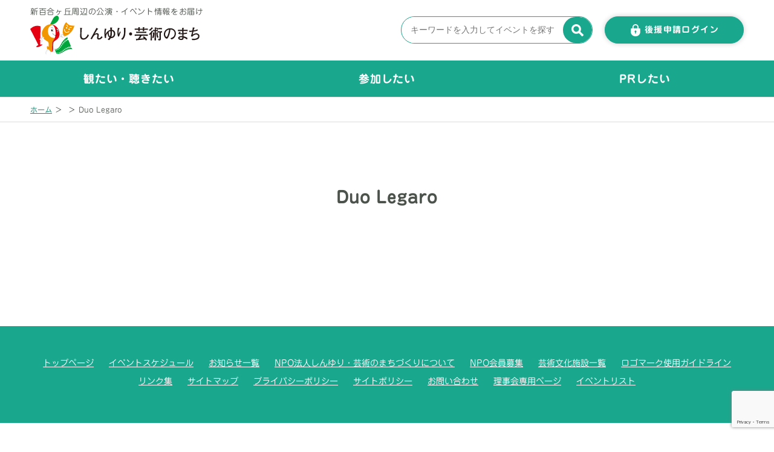

--- FILE ---
content_type: text/html; charset=utf-8
request_url: https://www.google.com/recaptcha/api2/anchor?ar=1&k=6Lf5uiQkAAAAADieel3k03H3X2cY6aQfifS3rCcn&co=aHR0cHM6Ly9zaGlueXVyaS1hcnQuY29tOjQ0Mw..&hl=en&v=PoyoqOPhxBO7pBk68S4YbpHZ&size=invisible&anchor-ms=20000&execute-ms=30000&cb=tpsswijbvxyd
body_size: 48579
content:
<!DOCTYPE HTML><html dir="ltr" lang="en"><head><meta http-equiv="Content-Type" content="text/html; charset=UTF-8">
<meta http-equiv="X-UA-Compatible" content="IE=edge">
<title>reCAPTCHA</title>
<style type="text/css">
/* cyrillic-ext */
@font-face {
  font-family: 'Roboto';
  font-style: normal;
  font-weight: 400;
  font-stretch: 100%;
  src: url(//fonts.gstatic.com/s/roboto/v48/KFO7CnqEu92Fr1ME7kSn66aGLdTylUAMa3GUBHMdazTgWw.woff2) format('woff2');
  unicode-range: U+0460-052F, U+1C80-1C8A, U+20B4, U+2DE0-2DFF, U+A640-A69F, U+FE2E-FE2F;
}
/* cyrillic */
@font-face {
  font-family: 'Roboto';
  font-style: normal;
  font-weight: 400;
  font-stretch: 100%;
  src: url(//fonts.gstatic.com/s/roboto/v48/KFO7CnqEu92Fr1ME7kSn66aGLdTylUAMa3iUBHMdazTgWw.woff2) format('woff2');
  unicode-range: U+0301, U+0400-045F, U+0490-0491, U+04B0-04B1, U+2116;
}
/* greek-ext */
@font-face {
  font-family: 'Roboto';
  font-style: normal;
  font-weight: 400;
  font-stretch: 100%;
  src: url(//fonts.gstatic.com/s/roboto/v48/KFO7CnqEu92Fr1ME7kSn66aGLdTylUAMa3CUBHMdazTgWw.woff2) format('woff2');
  unicode-range: U+1F00-1FFF;
}
/* greek */
@font-face {
  font-family: 'Roboto';
  font-style: normal;
  font-weight: 400;
  font-stretch: 100%;
  src: url(//fonts.gstatic.com/s/roboto/v48/KFO7CnqEu92Fr1ME7kSn66aGLdTylUAMa3-UBHMdazTgWw.woff2) format('woff2');
  unicode-range: U+0370-0377, U+037A-037F, U+0384-038A, U+038C, U+038E-03A1, U+03A3-03FF;
}
/* math */
@font-face {
  font-family: 'Roboto';
  font-style: normal;
  font-weight: 400;
  font-stretch: 100%;
  src: url(//fonts.gstatic.com/s/roboto/v48/KFO7CnqEu92Fr1ME7kSn66aGLdTylUAMawCUBHMdazTgWw.woff2) format('woff2');
  unicode-range: U+0302-0303, U+0305, U+0307-0308, U+0310, U+0312, U+0315, U+031A, U+0326-0327, U+032C, U+032F-0330, U+0332-0333, U+0338, U+033A, U+0346, U+034D, U+0391-03A1, U+03A3-03A9, U+03B1-03C9, U+03D1, U+03D5-03D6, U+03F0-03F1, U+03F4-03F5, U+2016-2017, U+2034-2038, U+203C, U+2040, U+2043, U+2047, U+2050, U+2057, U+205F, U+2070-2071, U+2074-208E, U+2090-209C, U+20D0-20DC, U+20E1, U+20E5-20EF, U+2100-2112, U+2114-2115, U+2117-2121, U+2123-214F, U+2190, U+2192, U+2194-21AE, U+21B0-21E5, U+21F1-21F2, U+21F4-2211, U+2213-2214, U+2216-22FF, U+2308-230B, U+2310, U+2319, U+231C-2321, U+2336-237A, U+237C, U+2395, U+239B-23B7, U+23D0, U+23DC-23E1, U+2474-2475, U+25AF, U+25B3, U+25B7, U+25BD, U+25C1, U+25CA, U+25CC, U+25FB, U+266D-266F, U+27C0-27FF, U+2900-2AFF, U+2B0E-2B11, U+2B30-2B4C, U+2BFE, U+3030, U+FF5B, U+FF5D, U+1D400-1D7FF, U+1EE00-1EEFF;
}
/* symbols */
@font-face {
  font-family: 'Roboto';
  font-style: normal;
  font-weight: 400;
  font-stretch: 100%;
  src: url(//fonts.gstatic.com/s/roboto/v48/KFO7CnqEu92Fr1ME7kSn66aGLdTylUAMaxKUBHMdazTgWw.woff2) format('woff2');
  unicode-range: U+0001-000C, U+000E-001F, U+007F-009F, U+20DD-20E0, U+20E2-20E4, U+2150-218F, U+2190, U+2192, U+2194-2199, U+21AF, U+21E6-21F0, U+21F3, U+2218-2219, U+2299, U+22C4-22C6, U+2300-243F, U+2440-244A, U+2460-24FF, U+25A0-27BF, U+2800-28FF, U+2921-2922, U+2981, U+29BF, U+29EB, U+2B00-2BFF, U+4DC0-4DFF, U+FFF9-FFFB, U+10140-1018E, U+10190-1019C, U+101A0, U+101D0-101FD, U+102E0-102FB, U+10E60-10E7E, U+1D2C0-1D2D3, U+1D2E0-1D37F, U+1F000-1F0FF, U+1F100-1F1AD, U+1F1E6-1F1FF, U+1F30D-1F30F, U+1F315, U+1F31C, U+1F31E, U+1F320-1F32C, U+1F336, U+1F378, U+1F37D, U+1F382, U+1F393-1F39F, U+1F3A7-1F3A8, U+1F3AC-1F3AF, U+1F3C2, U+1F3C4-1F3C6, U+1F3CA-1F3CE, U+1F3D4-1F3E0, U+1F3ED, U+1F3F1-1F3F3, U+1F3F5-1F3F7, U+1F408, U+1F415, U+1F41F, U+1F426, U+1F43F, U+1F441-1F442, U+1F444, U+1F446-1F449, U+1F44C-1F44E, U+1F453, U+1F46A, U+1F47D, U+1F4A3, U+1F4B0, U+1F4B3, U+1F4B9, U+1F4BB, U+1F4BF, U+1F4C8-1F4CB, U+1F4D6, U+1F4DA, U+1F4DF, U+1F4E3-1F4E6, U+1F4EA-1F4ED, U+1F4F7, U+1F4F9-1F4FB, U+1F4FD-1F4FE, U+1F503, U+1F507-1F50B, U+1F50D, U+1F512-1F513, U+1F53E-1F54A, U+1F54F-1F5FA, U+1F610, U+1F650-1F67F, U+1F687, U+1F68D, U+1F691, U+1F694, U+1F698, U+1F6AD, U+1F6B2, U+1F6B9-1F6BA, U+1F6BC, U+1F6C6-1F6CF, U+1F6D3-1F6D7, U+1F6E0-1F6EA, U+1F6F0-1F6F3, U+1F6F7-1F6FC, U+1F700-1F7FF, U+1F800-1F80B, U+1F810-1F847, U+1F850-1F859, U+1F860-1F887, U+1F890-1F8AD, U+1F8B0-1F8BB, U+1F8C0-1F8C1, U+1F900-1F90B, U+1F93B, U+1F946, U+1F984, U+1F996, U+1F9E9, U+1FA00-1FA6F, U+1FA70-1FA7C, U+1FA80-1FA89, U+1FA8F-1FAC6, U+1FACE-1FADC, U+1FADF-1FAE9, U+1FAF0-1FAF8, U+1FB00-1FBFF;
}
/* vietnamese */
@font-face {
  font-family: 'Roboto';
  font-style: normal;
  font-weight: 400;
  font-stretch: 100%;
  src: url(//fonts.gstatic.com/s/roboto/v48/KFO7CnqEu92Fr1ME7kSn66aGLdTylUAMa3OUBHMdazTgWw.woff2) format('woff2');
  unicode-range: U+0102-0103, U+0110-0111, U+0128-0129, U+0168-0169, U+01A0-01A1, U+01AF-01B0, U+0300-0301, U+0303-0304, U+0308-0309, U+0323, U+0329, U+1EA0-1EF9, U+20AB;
}
/* latin-ext */
@font-face {
  font-family: 'Roboto';
  font-style: normal;
  font-weight: 400;
  font-stretch: 100%;
  src: url(//fonts.gstatic.com/s/roboto/v48/KFO7CnqEu92Fr1ME7kSn66aGLdTylUAMa3KUBHMdazTgWw.woff2) format('woff2');
  unicode-range: U+0100-02BA, U+02BD-02C5, U+02C7-02CC, U+02CE-02D7, U+02DD-02FF, U+0304, U+0308, U+0329, U+1D00-1DBF, U+1E00-1E9F, U+1EF2-1EFF, U+2020, U+20A0-20AB, U+20AD-20C0, U+2113, U+2C60-2C7F, U+A720-A7FF;
}
/* latin */
@font-face {
  font-family: 'Roboto';
  font-style: normal;
  font-weight: 400;
  font-stretch: 100%;
  src: url(//fonts.gstatic.com/s/roboto/v48/KFO7CnqEu92Fr1ME7kSn66aGLdTylUAMa3yUBHMdazQ.woff2) format('woff2');
  unicode-range: U+0000-00FF, U+0131, U+0152-0153, U+02BB-02BC, U+02C6, U+02DA, U+02DC, U+0304, U+0308, U+0329, U+2000-206F, U+20AC, U+2122, U+2191, U+2193, U+2212, U+2215, U+FEFF, U+FFFD;
}
/* cyrillic-ext */
@font-face {
  font-family: 'Roboto';
  font-style: normal;
  font-weight: 500;
  font-stretch: 100%;
  src: url(//fonts.gstatic.com/s/roboto/v48/KFO7CnqEu92Fr1ME7kSn66aGLdTylUAMa3GUBHMdazTgWw.woff2) format('woff2');
  unicode-range: U+0460-052F, U+1C80-1C8A, U+20B4, U+2DE0-2DFF, U+A640-A69F, U+FE2E-FE2F;
}
/* cyrillic */
@font-face {
  font-family: 'Roboto';
  font-style: normal;
  font-weight: 500;
  font-stretch: 100%;
  src: url(//fonts.gstatic.com/s/roboto/v48/KFO7CnqEu92Fr1ME7kSn66aGLdTylUAMa3iUBHMdazTgWw.woff2) format('woff2');
  unicode-range: U+0301, U+0400-045F, U+0490-0491, U+04B0-04B1, U+2116;
}
/* greek-ext */
@font-face {
  font-family: 'Roboto';
  font-style: normal;
  font-weight: 500;
  font-stretch: 100%;
  src: url(//fonts.gstatic.com/s/roboto/v48/KFO7CnqEu92Fr1ME7kSn66aGLdTylUAMa3CUBHMdazTgWw.woff2) format('woff2');
  unicode-range: U+1F00-1FFF;
}
/* greek */
@font-face {
  font-family: 'Roboto';
  font-style: normal;
  font-weight: 500;
  font-stretch: 100%;
  src: url(//fonts.gstatic.com/s/roboto/v48/KFO7CnqEu92Fr1ME7kSn66aGLdTylUAMa3-UBHMdazTgWw.woff2) format('woff2');
  unicode-range: U+0370-0377, U+037A-037F, U+0384-038A, U+038C, U+038E-03A1, U+03A3-03FF;
}
/* math */
@font-face {
  font-family: 'Roboto';
  font-style: normal;
  font-weight: 500;
  font-stretch: 100%;
  src: url(//fonts.gstatic.com/s/roboto/v48/KFO7CnqEu92Fr1ME7kSn66aGLdTylUAMawCUBHMdazTgWw.woff2) format('woff2');
  unicode-range: U+0302-0303, U+0305, U+0307-0308, U+0310, U+0312, U+0315, U+031A, U+0326-0327, U+032C, U+032F-0330, U+0332-0333, U+0338, U+033A, U+0346, U+034D, U+0391-03A1, U+03A3-03A9, U+03B1-03C9, U+03D1, U+03D5-03D6, U+03F0-03F1, U+03F4-03F5, U+2016-2017, U+2034-2038, U+203C, U+2040, U+2043, U+2047, U+2050, U+2057, U+205F, U+2070-2071, U+2074-208E, U+2090-209C, U+20D0-20DC, U+20E1, U+20E5-20EF, U+2100-2112, U+2114-2115, U+2117-2121, U+2123-214F, U+2190, U+2192, U+2194-21AE, U+21B0-21E5, U+21F1-21F2, U+21F4-2211, U+2213-2214, U+2216-22FF, U+2308-230B, U+2310, U+2319, U+231C-2321, U+2336-237A, U+237C, U+2395, U+239B-23B7, U+23D0, U+23DC-23E1, U+2474-2475, U+25AF, U+25B3, U+25B7, U+25BD, U+25C1, U+25CA, U+25CC, U+25FB, U+266D-266F, U+27C0-27FF, U+2900-2AFF, U+2B0E-2B11, U+2B30-2B4C, U+2BFE, U+3030, U+FF5B, U+FF5D, U+1D400-1D7FF, U+1EE00-1EEFF;
}
/* symbols */
@font-face {
  font-family: 'Roboto';
  font-style: normal;
  font-weight: 500;
  font-stretch: 100%;
  src: url(//fonts.gstatic.com/s/roboto/v48/KFO7CnqEu92Fr1ME7kSn66aGLdTylUAMaxKUBHMdazTgWw.woff2) format('woff2');
  unicode-range: U+0001-000C, U+000E-001F, U+007F-009F, U+20DD-20E0, U+20E2-20E4, U+2150-218F, U+2190, U+2192, U+2194-2199, U+21AF, U+21E6-21F0, U+21F3, U+2218-2219, U+2299, U+22C4-22C6, U+2300-243F, U+2440-244A, U+2460-24FF, U+25A0-27BF, U+2800-28FF, U+2921-2922, U+2981, U+29BF, U+29EB, U+2B00-2BFF, U+4DC0-4DFF, U+FFF9-FFFB, U+10140-1018E, U+10190-1019C, U+101A0, U+101D0-101FD, U+102E0-102FB, U+10E60-10E7E, U+1D2C0-1D2D3, U+1D2E0-1D37F, U+1F000-1F0FF, U+1F100-1F1AD, U+1F1E6-1F1FF, U+1F30D-1F30F, U+1F315, U+1F31C, U+1F31E, U+1F320-1F32C, U+1F336, U+1F378, U+1F37D, U+1F382, U+1F393-1F39F, U+1F3A7-1F3A8, U+1F3AC-1F3AF, U+1F3C2, U+1F3C4-1F3C6, U+1F3CA-1F3CE, U+1F3D4-1F3E0, U+1F3ED, U+1F3F1-1F3F3, U+1F3F5-1F3F7, U+1F408, U+1F415, U+1F41F, U+1F426, U+1F43F, U+1F441-1F442, U+1F444, U+1F446-1F449, U+1F44C-1F44E, U+1F453, U+1F46A, U+1F47D, U+1F4A3, U+1F4B0, U+1F4B3, U+1F4B9, U+1F4BB, U+1F4BF, U+1F4C8-1F4CB, U+1F4D6, U+1F4DA, U+1F4DF, U+1F4E3-1F4E6, U+1F4EA-1F4ED, U+1F4F7, U+1F4F9-1F4FB, U+1F4FD-1F4FE, U+1F503, U+1F507-1F50B, U+1F50D, U+1F512-1F513, U+1F53E-1F54A, U+1F54F-1F5FA, U+1F610, U+1F650-1F67F, U+1F687, U+1F68D, U+1F691, U+1F694, U+1F698, U+1F6AD, U+1F6B2, U+1F6B9-1F6BA, U+1F6BC, U+1F6C6-1F6CF, U+1F6D3-1F6D7, U+1F6E0-1F6EA, U+1F6F0-1F6F3, U+1F6F7-1F6FC, U+1F700-1F7FF, U+1F800-1F80B, U+1F810-1F847, U+1F850-1F859, U+1F860-1F887, U+1F890-1F8AD, U+1F8B0-1F8BB, U+1F8C0-1F8C1, U+1F900-1F90B, U+1F93B, U+1F946, U+1F984, U+1F996, U+1F9E9, U+1FA00-1FA6F, U+1FA70-1FA7C, U+1FA80-1FA89, U+1FA8F-1FAC6, U+1FACE-1FADC, U+1FADF-1FAE9, U+1FAF0-1FAF8, U+1FB00-1FBFF;
}
/* vietnamese */
@font-face {
  font-family: 'Roboto';
  font-style: normal;
  font-weight: 500;
  font-stretch: 100%;
  src: url(//fonts.gstatic.com/s/roboto/v48/KFO7CnqEu92Fr1ME7kSn66aGLdTylUAMa3OUBHMdazTgWw.woff2) format('woff2');
  unicode-range: U+0102-0103, U+0110-0111, U+0128-0129, U+0168-0169, U+01A0-01A1, U+01AF-01B0, U+0300-0301, U+0303-0304, U+0308-0309, U+0323, U+0329, U+1EA0-1EF9, U+20AB;
}
/* latin-ext */
@font-face {
  font-family: 'Roboto';
  font-style: normal;
  font-weight: 500;
  font-stretch: 100%;
  src: url(//fonts.gstatic.com/s/roboto/v48/KFO7CnqEu92Fr1ME7kSn66aGLdTylUAMa3KUBHMdazTgWw.woff2) format('woff2');
  unicode-range: U+0100-02BA, U+02BD-02C5, U+02C7-02CC, U+02CE-02D7, U+02DD-02FF, U+0304, U+0308, U+0329, U+1D00-1DBF, U+1E00-1E9F, U+1EF2-1EFF, U+2020, U+20A0-20AB, U+20AD-20C0, U+2113, U+2C60-2C7F, U+A720-A7FF;
}
/* latin */
@font-face {
  font-family: 'Roboto';
  font-style: normal;
  font-weight: 500;
  font-stretch: 100%;
  src: url(//fonts.gstatic.com/s/roboto/v48/KFO7CnqEu92Fr1ME7kSn66aGLdTylUAMa3yUBHMdazQ.woff2) format('woff2');
  unicode-range: U+0000-00FF, U+0131, U+0152-0153, U+02BB-02BC, U+02C6, U+02DA, U+02DC, U+0304, U+0308, U+0329, U+2000-206F, U+20AC, U+2122, U+2191, U+2193, U+2212, U+2215, U+FEFF, U+FFFD;
}
/* cyrillic-ext */
@font-face {
  font-family: 'Roboto';
  font-style: normal;
  font-weight: 900;
  font-stretch: 100%;
  src: url(//fonts.gstatic.com/s/roboto/v48/KFO7CnqEu92Fr1ME7kSn66aGLdTylUAMa3GUBHMdazTgWw.woff2) format('woff2');
  unicode-range: U+0460-052F, U+1C80-1C8A, U+20B4, U+2DE0-2DFF, U+A640-A69F, U+FE2E-FE2F;
}
/* cyrillic */
@font-face {
  font-family: 'Roboto';
  font-style: normal;
  font-weight: 900;
  font-stretch: 100%;
  src: url(//fonts.gstatic.com/s/roboto/v48/KFO7CnqEu92Fr1ME7kSn66aGLdTylUAMa3iUBHMdazTgWw.woff2) format('woff2');
  unicode-range: U+0301, U+0400-045F, U+0490-0491, U+04B0-04B1, U+2116;
}
/* greek-ext */
@font-face {
  font-family: 'Roboto';
  font-style: normal;
  font-weight: 900;
  font-stretch: 100%;
  src: url(//fonts.gstatic.com/s/roboto/v48/KFO7CnqEu92Fr1ME7kSn66aGLdTylUAMa3CUBHMdazTgWw.woff2) format('woff2');
  unicode-range: U+1F00-1FFF;
}
/* greek */
@font-face {
  font-family: 'Roboto';
  font-style: normal;
  font-weight: 900;
  font-stretch: 100%;
  src: url(//fonts.gstatic.com/s/roboto/v48/KFO7CnqEu92Fr1ME7kSn66aGLdTylUAMa3-UBHMdazTgWw.woff2) format('woff2');
  unicode-range: U+0370-0377, U+037A-037F, U+0384-038A, U+038C, U+038E-03A1, U+03A3-03FF;
}
/* math */
@font-face {
  font-family: 'Roboto';
  font-style: normal;
  font-weight: 900;
  font-stretch: 100%;
  src: url(//fonts.gstatic.com/s/roboto/v48/KFO7CnqEu92Fr1ME7kSn66aGLdTylUAMawCUBHMdazTgWw.woff2) format('woff2');
  unicode-range: U+0302-0303, U+0305, U+0307-0308, U+0310, U+0312, U+0315, U+031A, U+0326-0327, U+032C, U+032F-0330, U+0332-0333, U+0338, U+033A, U+0346, U+034D, U+0391-03A1, U+03A3-03A9, U+03B1-03C9, U+03D1, U+03D5-03D6, U+03F0-03F1, U+03F4-03F5, U+2016-2017, U+2034-2038, U+203C, U+2040, U+2043, U+2047, U+2050, U+2057, U+205F, U+2070-2071, U+2074-208E, U+2090-209C, U+20D0-20DC, U+20E1, U+20E5-20EF, U+2100-2112, U+2114-2115, U+2117-2121, U+2123-214F, U+2190, U+2192, U+2194-21AE, U+21B0-21E5, U+21F1-21F2, U+21F4-2211, U+2213-2214, U+2216-22FF, U+2308-230B, U+2310, U+2319, U+231C-2321, U+2336-237A, U+237C, U+2395, U+239B-23B7, U+23D0, U+23DC-23E1, U+2474-2475, U+25AF, U+25B3, U+25B7, U+25BD, U+25C1, U+25CA, U+25CC, U+25FB, U+266D-266F, U+27C0-27FF, U+2900-2AFF, U+2B0E-2B11, U+2B30-2B4C, U+2BFE, U+3030, U+FF5B, U+FF5D, U+1D400-1D7FF, U+1EE00-1EEFF;
}
/* symbols */
@font-face {
  font-family: 'Roboto';
  font-style: normal;
  font-weight: 900;
  font-stretch: 100%;
  src: url(//fonts.gstatic.com/s/roboto/v48/KFO7CnqEu92Fr1ME7kSn66aGLdTylUAMaxKUBHMdazTgWw.woff2) format('woff2');
  unicode-range: U+0001-000C, U+000E-001F, U+007F-009F, U+20DD-20E0, U+20E2-20E4, U+2150-218F, U+2190, U+2192, U+2194-2199, U+21AF, U+21E6-21F0, U+21F3, U+2218-2219, U+2299, U+22C4-22C6, U+2300-243F, U+2440-244A, U+2460-24FF, U+25A0-27BF, U+2800-28FF, U+2921-2922, U+2981, U+29BF, U+29EB, U+2B00-2BFF, U+4DC0-4DFF, U+FFF9-FFFB, U+10140-1018E, U+10190-1019C, U+101A0, U+101D0-101FD, U+102E0-102FB, U+10E60-10E7E, U+1D2C0-1D2D3, U+1D2E0-1D37F, U+1F000-1F0FF, U+1F100-1F1AD, U+1F1E6-1F1FF, U+1F30D-1F30F, U+1F315, U+1F31C, U+1F31E, U+1F320-1F32C, U+1F336, U+1F378, U+1F37D, U+1F382, U+1F393-1F39F, U+1F3A7-1F3A8, U+1F3AC-1F3AF, U+1F3C2, U+1F3C4-1F3C6, U+1F3CA-1F3CE, U+1F3D4-1F3E0, U+1F3ED, U+1F3F1-1F3F3, U+1F3F5-1F3F7, U+1F408, U+1F415, U+1F41F, U+1F426, U+1F43F, U+1F441-1F442, U+1F444, U+1F446-1F449, U+1F44C-1F44E, U+1F453, U+1F46A, U+1F47D, U+1F4A3, U+1F4B0, U+1F4B3, U+1F4B9, U+1F4BB, U+1F4BF, U+1F4C8-1F4CB, U+1F4D6, U+1F4DA, U+1F4DF, U+1F4E3-1F4E6, U+1F4EA-1F4ED, U+1F4F7, U+1F4F9-1F4FB, U+1F4FD-1F4FE, U+1F503, U+1F507-1F50B, U+1F50D, U+1F512-1F513, U+1F53E-1F54A, U+1F54F-1F5FA, U+1F610, U+1F650-1F67F, U+1F687, U+1F68D, U+1F691, U+1F694, U+1F698, U+1F6AD, U+1F6B2, U+1F6B9-1F6BA, U+1F6BC, U+1F6C6-1F6CF, U+1F6D3-1F6D7, U+1F6E0-1F6EA, U+1F6F0-1F6F3, U+1F6F7-1F6FC, U+1F700-1F7FF, U+1F800-1F80B, U+1F810-1F847, U+1F850-1F859, U+1F860-1F887, U+1F890-1F8AD, U+1F8B0-1F8BB, U+1F8C0-1F8C1, U+1F900-1F90B, U+1F93B, U+1F946, U+1F984, U+1F996, U+1F9E9, U+1FA00-1FA6F, U+1FA70-1FA7C, U+1FA80-1FA89, U+1FA8F-1FAC6, U+1FACE-1FADC, U+1FADF-1FAE9, U+1FAF0-1FAF8, U+1FB00-1FBFF;
}
/* vietnamese */
@font-face {
  font-family: 'Roboto';
  font-style: normal;
  font-weight: 900;
  font-stretch: 100%;
  src: url(//fonts.gstatic.com/s/roboto/v48/KFO7CnqEu92Fr1ME7kSn66aGLdTylUAMa3OUBHMdazTgWw.woff2) format('woff2');
  unicode-range: U+0102-0103, U+0110-0111, U+0128-0129, U+0168-0169, U+01A0-01A1, U+01AF-01B0, U+0300-0301, U+0303-0304, U+0308-0309, U+0323, U+0329, U+1EA0-1EF9, U+20AB;
}
/* latin-ext */
@font-face {
  font-family: 'Roboto';
  font-style: normal;
  font-weight: 900;
  font-stretch: 100%;
  src: url(//fonts.gstatic.com/s/roboto/v48/KFO7CnqEu92Fr1ME7kSn66aGLdTylUAMa3KUBHMdazTgWw.woff2) format('woff2');
  unicode-range: U+0100-02BA, U+02BD-02C5, U+02C7-02CC, U+02CE-02D7, U+02DD-02FF, U+0304, U+0308, U+0329, U+1D00-1DBF, U+1E00-1E9F, U+1EF2-1EFF, U+2020, U+20A0-20AB, U+20AD-20C0, U+2113, U+2C60-2C7F, U+A720-A7FF;
}
/* latin */
@font-face {
  font-family: 'Roboto';
  font-style: normal;
  font-weight: 900;
  font-stretch: 100%;
  src: url(//fonts.gstatic.com/s/roboto/v48/KFO7CnqEu92Fr1ME7kSn66aGLdTylUAMa3yUBHMdazQ.woff2) format('woff2');
  unicode-range: U+0000-00FF, U+0131, U+0152-0153, U+02BB-02BC, U+02C6, U+02DA, U+02DC, U+0304, U+0308, U+0329, U+2000-206F, U+20AC, U+2122, U+2191, U+2193, U+2212, U+2215, U+FEFF, U+FFFD;
}

</style>
<link rel="stylesheet" type="text/css" href="https://www.gstatic.com/recaptcha/releases/PoyoqOPhxBO7pBk68S4YbpHZ/styles__ltr.css">
<script nonce="FGZ6kikOiEPCOOUX0jlFaw" type="text/javascript">window['__recaptcha_api'] = 'https://www.google.com/recaptcha/api2/';</script>
<script type="text/javascript" src="https://www.gstatic.com/recaptcha/releases/PoyoqOPhxBO7pBk68S4YbpHZ/recaptcha__en.js" nonce="FGZ6kikOiEPCOOUX0jlFaw">
      
    </script></head>
<body><div id="rc-anchor-alert" class="rc-anchor-alert"></div>
<input type="hidden" id="recaptcha-token" value="[base64]">
<script type="text/javascript" nonce="FGZ6kikOiEPCOOUX0jlFaw">
      recaptcha.anchor.Main.init("[\x22ainput\x22,[\x22bgdata\x22,\x22\x22,\[base64]/[base64]/[base64]/[base64]/[base64]/[base64]/KGcoTywyNTMsTy5PKSxVRyhPLEMpKTpnKE8sMjUzLEMpLE8pKSxsKSksTykpfSxieT1mdW5jdGlvbihDLE8sdSxsKXtmb3IobD0odT1SKEMpLDApO08+MDtPLS0pbD1sPDw4fFooQyk7ZyhDLHUsbCl9LFVHPWZ1bmN0aW9uKEMsTyl7Qy5pLmxlbmd0aD4xMDQ/[base64]/[base64]/[base64]/[base64]/[base64]/[base64]/[base64]\\u003d\x22,\[base64]\x22,\x22LAfDs3kkGcKJYsO1wrrDp0ozLMOkwrVkCBzCscOhwojDg8O+J2VzworCjHvDphMBw5g0w5t7wrfCgh0Fw5AewqJ2w7rCnsKEwqpTCwJEBG0iCWrCp2jCjsOKwrBrw6JhFcOIwptLWDBVw48aw5zDpMKCwoRmLVbDv8K+N8O/c8Ksw4LChsOpFWbDgT0lCsKhfsOJwr/CtGcgDDY6E8O8Y8K9C8K6wq92wqPCtcK1MSzCocKZwptBwq4/w6rChGcGw6sRRhUsw5LCuXk3L0Evw6HDk10He0fDjMOCVxbDvcO0wpAYw6xhYMO1dBdZbsOuJ0dzw6BSwqQiw6rDm8O0wpIlJztWwpJuK8OGwqTCtn1uXBpQw6Q2I2rCuMKZwq9awqQNwo/Do8K+w50xwopNwqnDqMKew7HCvkvDo8KrexV1DmNFwpZQwodCQ8ODw4DDnEUMHxLDhsKFwoJ5wqwgV8Kiw7tjRXDCgw1owqkzwp7CrT/Dhis8w7nDv3nCuz/CucOQw5MwKQklw4l9OcKHb8KZw6PCslDCoxnCtQvDjsO8w7fDj8KKdsOJMcOvw6pIwoMGGXVJe8OKNMOzwosdRmp8Pl4besKlBXdkXT/Ds8KTwo0swpAaBTHDiMOadMOmIMK5w6rDkMKRDCRkw5DCqwdxwpNfA8K/esKwwo/Cl1fCr8OmVcK0wrFKbjvDo8OIw5Vxw5EUw6/CpsOLQ8KIRDVffMKzw7fCtMOFwqgCesO3w5/Ci8KnSE5ZZcKJw7EFwrAcU8O7w5o6w58qUcO7w6kdwoNYDcObwq8Kw53DrCDDjGLCpsKnw4kJwqTDnxnDhEp+QsK0w69gwrnCvsKqw5bCp3PDk8KBw4VrWhnCl8O9w6TCj2LDl8OkwqPDiB/CkMK5SsO8Z2IIM0PDnz3Cm8KFe8K/OsKAbm1BUShBw4QAw7XCjMKgL8OnAsKAw7hxVQhrwoV7BSHDhhxjdFTCkivClMKpwqXDgcOlw5VrEFbDncK9w5XDs2k3wqcmAsK6w4PDiBfCgxtQN8O4w5I/MmcqGcO4IMKxHj7DqR3CmhYxw5LCnHBFw5vDiQ5Dw5vDlBoUVQY5LFbCksKUBgFpfsKBVBQOwoZ8MSIAfE1xM0Emw6fDlMKnwprDpUvDvxpjwrUBw4jCq2HCr8Obw6oKODAcH8O5w5vDjGR7w4PCu8K/WE/DisOcH8KWwqcrwovDvGowdysmG3nCiUx1DMONwoMtw4JowoxPwoDCrMOLw7tMSF03NcK+w4JvW8KaccO9JAbDtnQ8w43ClWLDvsKrWknDhcO5wo7ClmAhwprCuMKdT8OywprDglAIECHCoMKFw57CvcKqNhhoPj8fVsKEwonCh8Knw7rCsHrDmiXDr8Kyw7/[base64]/[base64]/CkB9aPsKCwpfChcKVwpPDlMOmw7/[base64]/[base64]/DqHwdR8KyGsKJw5M0w4ZCI8KpO2vDqhcLXsOgw5p6wpM1f1FNwrUpRV/ChjPDn8Kxw7tDPsK2XH/DicOUw5LCow/Cv8OYw4jCh8OaYcOHD2LChsKYwqnCrDcJQ2XDl1PDqhbDlcKDXHBcdMKRNsO3N2smHhIXw7RLfxzChmQvOn1EAsOhXDrCssO5wqTDnG47CcOKVQbCpBvDuMKfHWlnwrJAG1/CiVYdw7XDrhbDrcOKeSfCtcOlw6YaHcO9J8Kne0rCrAwUwqLDqgXCucO7w5HCk8Kjfml5woIXw55kKsKRFcOHw5bCqWEfwqDDsBdUwoPDqRvDvnEbwrw/ZsOpc8K4wokEDjrCixU/LsKzO0bCusKQw4Jdwphiw7IAworCkcKcwpbChQbDgGFqW8O7V3ZRY3HDvWYIwrPChQ3Ds8OjHhchw64+PGJdw5HCisOwEUvCjmssVsOyMsKHJ8KGU8OUwqxYwrvChicyIk/Ds2DDulvCvmUMecKdw5lmIcO6OWAgwpXDoMKnF2tSV8O7YsKDwpDCiirCkh4BGXtxwr/Dhk7DpUDDqFxUPTtgw6rCl0/DgsKew74qw5pbfWZ0w7wSMXk2EsOIw4olw6k6w6hFwqjDicK5w7XDkjzDkCDDusKITGdTfWDDicO0wp7DqX3Dnw8PcRLDt8KoZcOUw5o/WcObw43Cs8KfNsKGI8OSw7QRwp9Jw6F5w7DCmmnCkwk2EcK8woBjw7oVd19Nwqp/wrPDhMKQwrDDlmNgP8KEw4vClTJLwpjDh8KqXcKOdybCvgHDpA3CkMKnaG7Du8O0e8O/w4Nadg52SAjDuMOZagrDi1kWOy0aC0HCtT7CpsKyQcO7OsKGCEnDtDbCkGTDgVRbwr4rbMOgfcO9wrjCvkg8SVvCu8KQJ3Zrw6B6w7k/w5smHSQmwox6OVnCsAHClW9twp/CgcK3wpRhw4XDjMKgOUQsaMOCfsOywq0xRMKmw4kFE0UCwrHCnSxjG8OeV8KbZcOBw5opIMK1w4jCh3guE0ZTaMOzIMONw7QNM1PCq10uM8OQwrbDiVjDkwx8woTCiDDCk8KCwrTDgy8reFpkDsO+woNNE8KywoDDnsKIwrLCiRUCw7xTfk1TBMOMw4/Cl24Pe8O6wpDCsFAiM23CkDw2asOgKcKEEx7DosOOW8K6wrQ+wrLDkS/[base64]/ChcOlEcOYw6DDhAHCicO2wpg8wpUDwqcSIMOUHn/DocOyw67CnMODw4ccw6x7JhzCr01Gb8Ohw5bCm2DDqcOtccO8ScKPw7p4w6bCgF/DnElBb8KoQMOcV0huGsK9UcO8woA7LsOWHFLDj8Kew4HDlMKuZXvDgh8MQ8KvFUHDtsOvw4oGw55PCB8te8KyAcKPw4fCusKSw7DCqcOZwozClnrDmsOhw41EQmHCsHXDosOkesOAw6bClWVgw4XCsgUpwpbCuE/DgBN9bMOrwopdw6xxw7vDoMOFw4/CuH5lXiHDqsO5e0lWX8Kaw6gkTzXCmsOawqXCgDBjw5AaZWkcwrAAw5HDo8Kgwo8OwpbCr8OGwq9zwqBmw7RdD17DrBhNIgVdw6AKdlN2JsKbwrjDkg5adlMUwrTDisKrch4IHnRawq/Dg8KnwrXCmcOkwpcgw4TDo8O/wo1IQMKOw6zDpMK4wqrDk1h1w6PDh8Kld8OSYMKCw7TDvsKCUMOLU2tbWRTDrjoWw6w9woDDmF3DvAbCvMOUw5vCvgjDrsORWTPDtQlJwqkhKsKSElvDv0XCoXtRAcONW2PCpktvw5fDl1kUw4bCulPDsQhcw51pLQE/wrRHwr0+cD/[base64]/CsA8wCsKDY2/CuMO3w4kTL8KVw7dTA8KaHsKpw7fDpcOjw7/Ch8OXw717RMKtwoU6DwouwoHChMOfGDBgb11Xwo1cwrxCIMKgQsKUw6lsPcKiwqUZw6hbwqvDoXkKw5U7w7AzHikdwpbCn2J0ZsOHw4Zvw4IQw5tTUMOZw4rChcKww580JcOsLUPDgBTDrMOaw5vDo1/CvFLCk8KNw63CnRrDpD3DqQrDrcKCwoDDj8ODDMKFw48RJsOGQsOkAcOCC8OPw4Yuw4g0w6DDpsKywpZNBcKOw53CozBUecOWw78/wo50w7hHw4MzRsKzIMKvWMO8LxQUMTBUQw3DlynDtsKBKsOjwqNRQDUdA8OxwrbDmBrDt1x3KMKNw5/CscKAw5DDnsKVCsOFwo7DtB3DqsK7wpjDgkQAAsOqwq5iwoQTwrJBwqU/wp9ZwqcvKXF/PsKlZ8KAw4dnOcKCwo3DhcKKw7LDjMK5BsKSJxfDpcKeTihHc8OFfDnCsMKabMOIPAdwFMOrKnsLwonDtjgmdMKCw4cqw6DCvsKewqfCvcKew4vCuRPCqWDClcK7CzMbAQgDwpfCmlbDuxzCshPCvsOsw5Akwqx4w4ZIBTFgTCLDq2ovwptRw6RWwp3Chg7Dvz/CrsK5MH5Dw5vDtcOHw6XChijCu8KkdMKWw6JHwrEoXjE2XMKqw67Cn8ORwp7CnsKwGsOnd1fCuRJDwqLCmsOOK8KOwr85wp98BsKdwoFlXXXDo8OQwpFkRsKFMxjCrcONdQUqaVJAW3rCmGxjFmjDucKBTmByZ8KFesKPw7/CgkbDrMONw7U3w4DCmB7CjcKVE3LCr8OBQcKLLVzDnUDDu0h+woBGw5Zawp/Ct0HDi8OiemnCrcO1MGnDozPDrUl5w4vDrDpjwpl0w43Dgh4CwpcwT8OxBcKLwrTDozsGw6TCtMOFYcOLw4Fyw6Uhwp7CpSYvPlPCpUzCicKjw7/CrE/DqnMvZgMmGsKJwq91w53DlMK0wrTDpgnCpRNXwpoYe8OjwqDDgcKvw7DClxUrwr5eOcKMwrDCucOMXkUUwqYCKsO2eMKZw74EWT7DlGJOw7DDk8KocXspUi/CkcKMKcOJwo3CkcKXEsKdw5sIBMOwXBjDkF3DlcKVdMK1w4XCnsKrw49YeAZQwrtYa23DlcOpw7M4BgvDvD/CisKPwrk9VjsNw6LCuyEEw5wOKxHCn8OAw6vDmjdWw4dIwrfCmRrDgilLw7rDuxHDhsKlw70UUMK7wqPDgWLCjWHDkcO9wocqXxsaw5IewrJNdcO+W8OIwoXCrxrCo07CsMKuTCw/TcKDwqrDusO2wp/DmcKtAhApXibDpTHDsMO5aTUUOcKBQsOlwpjDqsOtMcOaw4oPZsKPw7xgBMKUw77DiQVwwovDscKfVsOJw78ywqxHw5nChsOWE8KdwpFbw4DDvMOKVlrDjk1rw4XClsOeGRfCnCLCrsK9RcO2KQHDiMKLT8O9XA0MwogQEMOjW3Qjw4M/fjYawq4owpBSK8KsWMKUw7sdGmvDqFvCsR8kwrLDs8KPwr5JfcK+w6TDqh3DkhLCgWB7F8Krw6HChRbCt8OyLcKpZMOiwqwxwpYSBmoOb2DDkMKgTzrDj8Oqw5fCjMK2IRYwEsKYwqQnw4zCmR1DZEMQwrIWw55dP3FVK8O7w7VRA2XCgHXDrBcfwqrCj8OHwr4/wqvDjAh4wpnCh8KzPsKtC20cD14Pw73CqDfDjFw6ShzDhsK4UMK6w59xw5gGO8ONwp3Du17CkU9Ow441V8OuXcKowp/[base64]/DiMOIwqwuwphoXsO4MB52wrIQelzCnMOnXMO/w5/Cl2AIQzvDihTDn8KLw5DCp8OQw7LDnQEbw7PDim/CosOsw4sywqjCmQBEUsK8E8K2wrrCh8OvMxTCoWlMwpfCvMOKwqp+wpPDp1/DtMKFWAcVEA8oMh9sQsKAw7rCmXNyYsObw6UxLMKaQwzChcOAwpjDhMOpw6hbOlI5FmgfTRdmeMO4w4c+JizCp8OxCcO8w44HXnTCiQHCr2zDhsK3w4rDmARnRlsvw6FLE2nDqz11wqMaOcKpwrTDgHTCk8Kgw7RJwrDDqsKwYsKiPHjDl8OVwo7DnMO2WMKNw5/DgMKywoA6w6Vmw6hKw57Cq8KLw6cBwrnCqsK1w5TCtXlfCMOUJcONWTPCg0wEwprDuHIow6nDtHRTwpcAw7/ClS3DjF13EsK+wp9CE8OWDsKgE8KSwroOw7vCsAjCj8OhEg4eTzTDt2nCgAxLwoJ2Z8O9OlEmZcO2wqTDmVMBw74ywqDCpydPw7bDnVIVYDfCmsOLwp4QGcOBwoTCr8OTwrBNBUXDsG8/[base64]/CqMOvwoEQwpfDqcK0Yk7CiThQajTDhsKNwofDkULDusO4BArDg8OUGFVnw7BhwojDlMK5aR7CjMOqOhAYfcK/PgzDhj7Dq8OrTFXCuCkvBMKQwq3DmcKldMOTwp/CggZUwp1PwrlvGybCiMOgDsKawrFVHXVqLC53IsKNHjVDTn/CpTlXFy9/wpHDrQLCgcKZwoLDlMO5wo0wKjPDlcKvw5cqbAXDuMOlUBZywoYme2dFNcKrw7PDuMKOwptow5wvBwzCgUQWNMOew699Q8OzwqcWw7EqM8K1wrITAwkww5BIU8KOw7xPwrrCv8K2AlXCn8KERikHw705wqdjUSjCvsO/b1zDqyQFDC84QlEew5NgGTHDvlfCqsKpKxA0AcO3B8OXwogjWgjCkUzCqntsw5QvUyDDmMOVwobCvTXDlcOJX8Orw608SRpVKzDDrTxZwonDu8OUAmfDocKkNQxVAsObw5vCtcKTwqzCjTLCkcKdIg7Cu8O/w4RSwqLDnQvCuMKfcMOCw6oJfnQDwobClVJidR/[base64]/w7FVDHlew6rCnsOydUzCqsKBG8ONQ8K3acKZw77Dkl/DjMKaWMO5cVnCtgfDncOfwr3CsAJ2DsOQwrl1Pi5gflDCqH0xb8K9w4Jzwrc+S3LCp1nCuVAbwpZuw5vDgsOLwq/[base64]/CowNQIlXCpBgVRFbDrgwgw7rChMO4EcOXwqjCkMK6McOsG8KPw7gkw45mwqzCjwfCrQsiwpPCkwl2w6zCsTPCnMOJP8OkOFpgHcOGDwgEw5DDo8O7wr54ZcKgBXTCljPCjRLCpMK1SDgWYMOVw7XCoDvCusOHwoPDkUtncE/Dk8O/w4PCl8KswrjCug9uwrHDu8OJwqlDw4chw6UhO0l+w4/DpMK/WhjCmcOESCrDikTDkMOrGE5vwqcPwpVHw7lnw5vDgA0Ww5ICDcOcw5QxwqHDuTx1B8O0wpvDocKmBcOjbi1Sfi8BbXTDjMOqTMObPsOMw5EXbsOgK8O9TcKWM8Kuw5fCty/DnQV0RF/DtMKeXQrDrMOTw7XCusOfQgbDiMOZcg5sBUrDoFsawqPDrMKqNsOBfMOMwr7DjATCuzNrw6vDncOrOg7CswQ8HxTDjnRSExRxbU7CnlB+wpY7wpcnWhsCw7dpMsK5XcKlBcOvwpvCqsKHwprColHCujFew7VKw5ACKSnCuXfCpVEpHsK1wrg0UDnDj8OxOMKjcsK/GcK+DMKnw53DqkbClHnDuUJXH8KURsOGCsO6w5Iofxlsw68BZj5KWsOzZHQ9IcKKOmMEw7PCnz0+ND9gG8OQwrkSb1LCusOxIsO6wqzDvDlVTMOPw69ka8OnYkVMwpZIN2rDoMOVZ8K6wrHDjFLCvgwDw71uesK5w6/Cg3FUAMObw4xkVMOowrBdwrTClsKMLXrClsOkexzDpyRJwrARcMKLE8OiGcKUw5E8wpbClHtNw50/wpwZw7kpwppGa8K8PERvwq94wr5bDzHDk8Oiw7jCmD1dw6xEZMO6w4fDucKrWzJ3w5XCrUXClH/DlcKjfAUbwrbCqHY/w6XCtBxsQUzDu8OtwoUWwpPCgsO+wptjwqBCBsObw7bCu1HChsOSwr/Cp8O7wp1kw40AK27DhlNFw59uw5pDB1vCgBRuXsOucEhoCCnDuMORwr3CpXHCq8OMw5x0HsK2CMOywpdTw5nCnMKcYMKjw6YQw6s2w6tGNlTDliQAwrI/w4sXwpvCsMO9a8OAw4HDkHAJw6omXsOeGFTCgRtAwr0AJXp1w5nChHBReMKFWcOVccKDV8KXTX7Dt1fDssOIEsOXFw/CiC/DkMOzRcOuw7JpX8KDDsKIw5fCo8OcwosRfcKTwp7Doz7Ch8OIwqnDj8K2F0sxAwHDlUzCvhUMCsOWJQzDr8Kpw4ARKVgQwpfCvsOxdBvCpy1Bw53DiRpeKsOvRcKZw5MXwoAMU1MNwqzCrTPCiMK9LGksVB4GBk/CjMO8WRrDgyvCi2cKRcOWw7vCs8KrVyQ9w60Xwr3CtGsaIHnCoBwAwr9mwpVFR00zGcOewq/Cu8K1wo5+w6fCtMK9dQHCv8Oiw4lfwpLCvTLDmsOnRUXClcK9w7ENw6MywrPDr8KAwpkiwrHCkhzDt8K0wqx3aEXCrMKXZTHDsnwRN0XCpsOPdsKPXMK7wownG8K/w4d6Z2NkAwLCoAI2Mj12w58BfX8RcjoJN04AwoYrw70Rw582w6vCvmgDw7JnwrB1e8OnwoYPKcKSKMOOw7JWw6MVR1tRw6JEVsKSw45sw7PChUVCw49CfsKaRC1/wrLCuMOfacO7wp9VKCIjT8K0MF/DjwZ6wrTDqMKjCnbCh0bClMOUA8KyWcKrXcOQwqrCqHwcwokxwpPDoFTCnMOBHcOCwoHDhsKxw7IAwoZQw6YWKRHCnsKpOsKcP8OSWzrDoUbDpsKdw6XDoFsdwrUbw4nCo8OKwrVgw6vCmMOdVcKndcK/JMKtYljDs3hZwqfDnWRnVwfCp8OKYWMMAMKYc8Kkw4lIHkbDj8KGeMO7XDHDp2PCpcKrw4HCgkp3wpQYwr97wobDvSHCjcOCFTYDw7E/[base64]/w79Fwpd8Jy9MacKSwrXCtsKlw7jCpy/Dki08NsO2e8OGCsOew6zCh8O7fQ7Dpyl3HzbDocOGMsO2B05bc8O9MUfDkMOEJ8Kdw6XCpMKzNMKuw5TDi1zDkzbCmk3Ci8OTw6nDssOjJTY+Xm12SE/CqcOYwqfDs8Kowr7CpMO9eMKbLylEAXsawrgHR8KfNxrDo8KFwp51w43Cmhoxw5HCp8O1wrnCgSDClcOHw67Dq8K3wp5dwop+HMOawo/DvsKXFsONEsOQwp7CksO7HlPCij7DmHnCvcKbw685WUxIIcK0wqoxPcOBwrnCh8OnPxfDs8KEe8O3wojCjsKIdMKMPxsCfQzDlMOZScKqOGBPwoLDmgURZcKoNANEwr3Dv8O+c2/Cn8Kfw5xQKcKwQ8K0wo4Ww7s8ZcOKw7ZAF19BMho2MALChsKmBsOfFH/Ds8OxDsK7TCEawpjDucKHdMOUZFDDhsKcw7ZhPMKlw7Qgwp0Ja2deasOCU17CuwnDpcOAJcO/dTDClcOrwrxrwp89wq/DrsOTwoPDqVYuw5Uuw60MNsKvQsOsBzdOD8Krw6bCmXleXkTDi8OSYjhRLsK1bz8KwqZrDXDDncKFBcK6Q2PDjFDCrlw3bMOVwpEkfRAvFW/DvsOpMVrCvcOyw6l8CcKhwobDscOwQcOkbMKJw47CmMK9wovCgzhKw6DCmMKlScKkCcKGf8OyO23DjDbDicOEO8KSGmcDw51pw7bCkhXDtU8VW8KwFlDCkQ4swqorBW7DjA/[base64]/Cl0p2csK5w71Fwr5Pw7V3SsK4T8KbWcO0ecOqw7kmwrR2wpIIZcOEY8OtVcKTwp3CjMO1wqXCoxVTw4XCqE8XAMO1X8OCWsKIcMOJCCtLd8Okw6DDqMK+wrjCscKZOnRqIsKCdiBawrrCpMOywp3CmsKjWsOKNC8LUyIHLlZyfcKdfsKfwo3DgcKQwoQwwo/Cr8OCw5VhRsOPTsOWbcOLw695w4fClsOvw6HDjMOcwrdeM1XCu0XCncOjfFHCgsKWw5rDpQPDp3HCvcKqwrV4IsOSQcO/w4TDnjvDrgpEwrDDm8KNRMOww5rDucKDw4ZTMsOIw7nDvsOnEsKuwqlwa8K/cR7Di8KZw4zCnyItw7XDqMKFZUXDqljDosKZw4ZPw4MmPsKqw7V2YcOrKD7CrsKaNxfCmFPDg1ppbcOhZlLDi3/CqTbDlUzCmGXClkUNTMKoEsKawoPCmcKWwoLDgAPDn0/CpBDDgsK1w5oIbDTDsDDCqErCqcKROsOAwrZiwqMLAcKWfmIrw7BuUUYIwpzCpMOlQ8KiNw3CoUHDssOMwobCvwNswr/Col/[base64]/[base64]/Dp0l7w7LDi8ORf8OYeVNXQ1sMw4dnfsKAwqbDglgDLsKJwoYuw7E4GCzCi0YdamM/LhHCgVNySQjDsBXDhHFiw4LDpWlgw7TCnMKVTCZ9wr3CocKuw7pBw7ZDwqB3XsO/[base64]/Co3nCscKXwrTDusKqHmPDk8OuOSpGwp46DGdtw4U/Fn3DmiHCsQs/[base64]/CvBXDtgEDw43Cq8KiDjttw4dob8OMVcOuw4F/A8OOCWpje0d6wqEvEznCrSvCm8OicWvDh8OOwoTDocKqNmATwqrCvMOFw4rCrFjCpQ0/[base64]/DkMOpw4Igwr0Ya8OBw7VGw5IvwoAVVsK6w5TDpsK8WsKpC3jCuBNlwq3CsBnDr8KQw4kIHcKAwr3CqQ4qFFnDrjo4HE/DnGNkw5fCj8KHw7lkU2lOAMOKw5/DvsOLdsOuw4NUwrJ2XMO8wrkSRcK3F0QoKndgwrTCscOKw7PCs8OyKBR1wqkgcsKqbgrDlkjCmMKLw4AgFS8Ywo14wq5/EMOmNcOTw7UkZWk7XjTCk8OHTMORYMKjFsOiw6QfwqMWwo7CqcKiw7gJDEjCjMOAwooKMk7DqsOBw67CkcOQw618wr1SWk/DvTrCqSfCjcOWw5/CmlAYd8K7wpXDl3Z/[base64]/[base64]/[base64]/CnMOKw4jDslxQwr7Cn8Kdw53ChMOyWMOEcW3CuMKVwpzCuMOmw5ZNwrnCnnozdUxTw4PDosK9ElYRPsKcw5BGXUbCqMOIME7CrUNQwqQAwolnwoFUGBA4w4XDg8KWdxfDvjgxwqfCvTNyZsKQw77DmsKsw4x4w55/[base64]/w7LDlxbDgcOjXcK3wpzCicOnEcO6CTvDnwQtQ8Ovbl7Di8OsUsKeM8Ovw4DCnsK5wqQLw57CjEbCgHZVRHBOXWrDiFnDj8O/dcOsw7/CqsKQwrvCssOWwrtpeXwKIDRxR18tY8ODwqnCpUvDmHMQwpt/wpnDp8OrwqMQw5/Cr8OSbCw1wpsXd8KDAzrDsMOlW8KFODtdw6/[base64]/w7nCvCEMBcKmwox/GcObMcKewpLDs2Y1w43CnsK7wpZiw70TQMOFwrzCgRPCncK7wrjDuMO1XsK2fijDvwvCrCHDrcKkwpzCi8ORw5hMwqkew77DqQrClMO+wrPDgXLDvcKlOW4nwpg9w6hAe8KSwro/UsKVw4LDiQfDjlvDgTIBw6NoworCpzrDs8KOV8O2wq7Cl8OZwrQ6HiLDoDZDwrlUwpl7wr5Kw78sP8KpWUbCg8KJw57Dr8KsRGpGwp9xVy0cw6nDn3zCgFJuX8OyNALCuXPCicOMw43Dh1MIwpPCp8KVw7o0Z8K4wq/DmgvCnFzDgjgUw67DsWHDszUWO8OJO8KZwrHDkw3DrjnDp8KBwo0pwqdvBMOew7ILw7ZnSsK2wqVeFsKnCVVBPMKlCsKhbih5w7cvwqbCrcOMwrJPwqTChBbCthkXSk/CgDvDqMOlw7JSwqDDugDChAsiwoPCi8KLw43CtywRw5HDokbCjsOgRMKkw5XCnsK5wofCnhURwplZwpDCisOpGsKDwoDCsD41VRFzTcKvw7lNQSIlwodZWsKWw4PCpcOpOz3DksOmfsKfdcKiNXM/[base64]/LU5cw6Nqw5bCtFzChR/DqUrCvsOfwq0mw49BwpfCrsOtasOsWh/DoMKEw7Miw5JTw4RUw6F/w7Mrwptcw5QIB2d0w4UNBHIefTTCtGU1w7vDnMK3w7vCv8KNRcOCFMOew4JWwqBNaXDCrxpMM2grwo3Dvhc/[base64]/w5bClcKAw4oyw4PDqcOYUlfCgW9rwqbClENpfMOlwq1UwrnDqgTCqQMGahM4wqXDnMKbw5I1wpwCw5LCn8KGChPCscKPwoBmw44vScOyMC7CvsO/w6DCicO0wqDDoT0xw7vDmTghwr8ZeyXCocOydiVMRzg3O8OCQcOFHnVmCMKww6XDoV5+wql6FUnDjjdlw6jCrFzDn8KBcCgkw6rDhH9awpHDvjZzYmDCmwfCjAbCsMKPwqjDkMOeR37DkSLDhcOHGj1ow5XCg0JHwrQ/Q8KnMcO1XDd7woBbWcKbDXISwrc/w5/DvsKLHcOqXzfCphbCtVrDqmDCgMOjwrbDuMOTwp9zO8KHIDR9V1AWBxTCk0DCnzTCllzCiSAFBMOnQMKRwrbCoCvDo2bDusKSRQHCl8KKI8OGwo3Dg8K/V8OXCMKpw4ErGkYvw5HDk1fCssKnw5TDlTDDvFrDrisCw43CqsOzwoI1JMKOw6XCkSnDh8OLHg7DqcOdwpQjWht1SMKseWNWw5gEOcOcw5PCusKwEMOYw6bClcOJw6vClzRSw5dLwoBZw6/CnMOWejHClHjCrcKEZx02w5lMwpFba8K4VztlwpPCgsO8wqgIMVwLe8KGfcO5ZsKBbBsfw5xOwqZBacKnJ8OvPcOtWMOxwrVIw6zCisKTw5PCrWoQJMONwpgsw5/CksO5wp8LwqNRIHc8SMOrw5g5w4opagHDs3vDisOLOgLDhcOTwqjChT/Dnw1ifjYgO0vCh3fDjcKueD57wpjDnMKYATcKBcOGL3EOwq9sw4pRZcOKw5vChkgLwpI8AQHDszDCisOwwokuMcKQWMOawrQaYFPCpMKOwo/Dk8KSw6DCucK5ZD3Cq8ObIsKrw5REQHJrHCfCvcK8w6vDjsKPwrzDji5xG05mSQjDmcK3cMOzWMKIw6/DiMO+woVtdcKYScOHw4TDiMOpwoDChmA5ZMKXMjtFOMKJw5kzScK6VMKrw7HCs8KgSR9rFHDDucOJUcOBFEUdX3nDvMOeP3kTFHUOw4dOw6scCcO6woFFw7nDgSRiZkzCm8Kiw4cDw6oKKCcbw4/DisK5UsK+EB3CmcOYwpLCrcK0w7jDvsKewozCjwfDmcK/wrUtwrjCicKXBVTDsCIXWsKgwpHDlcO/woAbw6hPe8OXw51LMcOWRsOuwp3DmzktwoPDmMKYesKewoZNJXwUwohPw6jCq8O5wofCpwrCuMOYPx3DjsOGw57DsUg/w4ZOwr9CYsKQwo0yw6rDvDcRfHpZw4vDnRvCj2A3wrsKw73CvsOAEsO+wrBQw6FOScKywr1Bw6drw5nDq0/[base64]/Dq07CjsKTw4/Do8OUAsO5w6A+w6HCmcK3EsOMfMOOGV5yw58UMMOawrhlwpjCqknCscKUGcKjwqXCgH/DoEnCiMK6T3Vmwr0aVATCuk/DmQbDusKPDywww4fDjVDClcO/w5HDmcKZAQ4jU8O/wr7CryPDj8KLA0Bmw45fwpjCn3HCqQ5ENcO7w7vCisK8JhTCgMKzGxfCusOmZR3Ci8OAbFbCmVQUM8KCRcOYwrrCi8KMwoPCrQnDl8KBw51gWMO1w5dJwrjCkibDqy7DmcKaRQnCvlvClMOYBnfDg8O4w5zCpUN1AMO3Tw/[base64]/WsKJwqjDnsO/TcOrw6Vaw5R4wobCrgRYwpdcYyF4cCxWNcKDUMOcwqheworDq8Ksw7pWD8Kiwqt3CcOywpksITkhwptgw7HDvsOaLMOBw63DvMO4w6PCjsOceUAJJiHCkyNbGMOTwpDDpg7DiSjDsBLCsMOhwoswL3PCv1bCq8O2QMKdw7UIw4U0wqXCrsOlwoxAThvCqkxdWjJfwo/Dk8K1UsOfwqXCkiNxwoFNBCfDusOTcsOCN8KGSsKNw5vCmE9Zw4rChMK3w7RjwoPCpQPDhsKTccK8w4h9wrbCsnXCvhlmWyHDgcK5w4BdE1jCvE/[base64]/CkWoRG8Kew4zChsO0TcKteRHDuloTw7kZwpXCpMOvVERaw4rDtsKyOWTDjMKIw6zCvlPDisKXw4EXNsKSw6h2XyzCsMK9wojDmjPCvyzDjsOuIlbCg8O4f0LDpsO5w6U0woTCuAdzwpLCjn7DmB/DmcKBw7zDrGAAw7jDo8KCwovDt3DCsMKFw4TDjMOxWcKKICs/G8ODSmZ8KlADw5h4w5jCqTLDgGfCnMO+TSHDghXCicOCC8KFwpPCtMOVw4UPw6XDiEnCrm4TEno5w53DvB/[base64]/Din3DigseEjpVwpMzQcK8w77CvmLDlsK5wo7DnTIdQsO3XcKmMFLCoSLCiiAuXQDDplB3OMOiDA3DlMKTwrh6LXvDl0/[base64]/wrZZDSjCqsO6SMKfwp/Dm0QNASjClAh2wqRYw6zCsDvDmBIxwp/DvcKGw4YxwrrCt0QzBMOTKFgVwrUkBMK0ZHjChcKiVFTDohlhwoZvfsKMDMORw69JXMKRVhvDp1V2wrgLw65rWT1qcMOndsOawr0UZcKibcOKekcNwovDkQLDocK6wrxuAFwvbRsZw4/DnMOUw43ChcO2fnrDoElFN8KNwoghc8OfwqvCiwQqwr7CnsKQBCx/wpAefcOaA8K3wrhwHWLDuTlCQcKwIAbCn8OrJMOaQUHDllHCq8O3fVIhw5xxwo/CijfCoh7CoiLCu8Oqw5PCo8K8JsKAw6pQNsKuw4cVw641VMO3LnLCjDogw53DuMOaw6zCrH7CoVzCuC9vCMOraMKAASHDtcOjw7Y2w7omZm3CmAbCmsO1wq3CpsKCw7vDucK7wr7DnG/Dig0oEwXChi93w63DgMOTJEcsSS9mw4TCqsOkw5IzRcKrUMOoDmY/[base64]/wo/[base64]/CmcK9w5/Ct8O8w7jCvMO5w491wqx5w53DpsK0wpzDncOuwp8rw4PCrRXCj2BHw63DscKjw57DrMOdwqPDuMKKJ23CrsK3WQkmccKvM8KMAAjCqMKpw69FwpXCmcOxwpbDmD0AS8KBO8KXwrDCscKNIw7CpCd6wrLDisKSwonCnMKUwoUnwoAew77DvcKRw4/DrcKvLMKTbAbDl8KHBcKEeX/[base64]/DmENjH2QYF8KcR3jCv8O2ecKfwpxpRMOcw6Uuw6zDlMOuw6AFw7JJw4MGdMKrw6MuNU/Dmjh8wos9w6nCt8OlNQgVQcOLFnnDqnPCjCdSCzRGwo16worCtAXDrDLDnABywpXCvmjDk3dgwpopwp/[base64]/[base64]/[base64]/DmxoOwqkHQsKdw68XwphFC8OqbVzDuDB5Y8OGwoLCtcOmwqvCn8OFwrI9RAvCssKMwq7Cuw9iQsO0w5B7ZcOjw5BhXsO5w7/ChxNqw6MywoHCnwkaecOAwpbDhcOAAcKvwofDvMK+eMOawqrCuR4OUWc8DQ3CvcO1wrR8CMKhUgVyw5zCrEHDvTDCpFQpLcODw44kXsKzwq8Xw4bDgMOIHX/DjMKzf2bCmG/CsMOACMOZw5/CqUcxwqbCpMOvw7HDusKcwrHCmH1mHMOiAEhqwrTCnMKlwrzDocOmwqrDtsKVwrVzw4FKZcKvw7rDskI2SC8ew6QWSsKywoLCp8KUw6wqwpXCj8OsfMOmwoLCvcOhFGHDgMKAw71gw5s3w4lSJHEWwot+PXEYfMKObm/DhF4lIVxXw5fDncOjQ8OrVsO4w5IHw5RIw4LCvsKcwpHDrsKINSDCqVPDlQVifw7CmsOcwrUfZgpOwpfCpgdHwo/Cr8KIL8OUwoo7wpUywpp+wooTwrnDl0vCmnHDjBXDhirCjhNREcOhEcKrUnvDrwTDsip/OsKYwrHCj8O+w4EVcMO+AsOOwqbDqsK/JlLDlMOMwoIqwp9kw7DCvMOxT2/DlMK/[base64]/[base64]/woPCmcOzWMOCwpzChsOKLGTCmWPDswXCg8OrwqduwobDlQwAw7xUw7BwDsKEwp7ChAjDvsKtH8KaKDB6EcKWFynDgcOLVxlXKcK5AMKbw5Rgwr/[base64]/DlsOCWzt5UVDCosK5w6hmw4F2YlM/[base64]/Cm8O+w58CwoHCtsKxw4TDkBpBw7TCsg7Dn8OQMkTDrCfDixTCrBJGCMOsBFTDqBZxw4Fyw4d2wqHDqGg5w5lfwoPDqMKmw6tgw57DhsKZHilwDcK0VcO7A8KCwrnCvlTCow7Ct3kYw67Ch2TDo2A/ZMKaw7jCjsKFw6HClsOUw57Ci8O+ZMKbwrPDlFLDqTLDs8OYV8KmbcKOKAgxw5bDjnXDgMKPDcOFTsK6OTUHacO8YMOnVyfDkihbbcOyw5vDgMOrw7PClVcBw6wFw5cgwpl/wovCih7DtCkKw5vDqC7CrcOUfj8Ow4BCw6Y/wrciLsKuwq4ZMcKvwqPCkMOyB8KUTSkAw4vChMK8fzl6ASzChMKPwo/DnS7DqQfCjcKCHG3DlMKdw6bDuFEDe8Oxwr5+bHMXIMOUwp/DkiLDm3cLw5ZaZcKMfxVNwr7DpcOoR2cefgvDrMKNCHnCjSrChMK0QMOhdkESwpFSeMKiwqXCvDBuf8KiOcKsKGrClMOVwq9aw7LDqmjDosK5wogYVS4Dw5XDjcK1wr0yw6NnJMKLQDV0w53DvMKRIRzDjR/Cojh1ZsOhw79iKsOMX0B3w7/Ckj50F8KXdcODw6TDksKXMsOrwqTDqUjCrMKbVmEaQTY1TXfCgBbDgcK/M8KrKcOmSFXDkWMnbRYwH8O8w686w5zCvg0DLBB+UcO/w75DTUVYQTBIw4xOw4wPdntXIMKDw6l0wq0fb307IXZYKjHCrcOMb34NwrnCg8KuLsKGE1rDmlnClBUDF1jDpsKAAsKMUMOZwoDDok7DkQ97w5fDrjDCtMKxwrUhcsOYw7YSwpo5wqPCssOuw6nDjsOdMsOPLFtUHMKcJ0sEY8Olw4PDlC/DisOGwpDClsOdKj3CtEFpccK8FDvCqsK4DcOPbyDCvMOga8KFDMKUwoTCvyAfw4VtwqjDl8O4wpIsWwTDhcOTw58oEEhbw5pqTMOTPBbDt8OkTVs9w7rCoEpPDcODYnDDjMOXw4XCkSDCvlLCjMOiw77CoUwsS8KvL3/[base64]/w6UJwrdTwpYbPcKYw5fClsKtQHMhw5kWwr7DosOzIcOZw53CtsKLw51kwoXDkMKkw47DtMOvUiY8wrE1w4QhBgpaw5EfF8OxeMKWwoxsw5MZwpHCqMKvw7oAG8KVwr/DrMKGPEXCrcKoRSlCw7xgIF3CucKrCcK7wobDp8K/wqDDii0ww5nCn8KCwqoJw4jCojrCmMKZwrHCqMKlwoUoQTXCmmZedMOAZsOtRcK2McKpWMO5w5oaBjrDnsKtfsO2ei91J8KVw7sbw4/[base64]/N8KwcjPCkMKywoM4wpTDjlfClHkrw7FZWgrDhsKNCMOAw5nDmC11QzNjWsK0Z8KtchHCrMKcIMKLw5dhdMKGwpJhQcKowpsDcFXDuMK8w7fDtsO5w504aC1ywqvDvgwMBnTClSMEwq0owo3DnHpqw7EDODxWw5cZwpfDh8Kcw4fDmmpGw5Q/GcKiw5AJPsKmwp/[base64]/w78xJsKnwr8pw5zDg8KRQMKQw4nCg8OAYsKnU8K9e8O4agzCpFDDiWQVw7/CvQN1D2XDv8OLHMOsw5ZPwoBDfsK6wpvCqsKdODrDujIkwq3Cqi7Dl1Uowoh3w7nCiXENbQVlw4TDmFpswofDm8K7w5oDwrwdwpPDh8K1YCwaMgbDonF/[base64]/CisKQen3DkcKtcg1dDFR/w5rCuRvDlXLDskUYScKreSjCiB9gQsK/NsOPHsOxw4HDkcKcNjFfw4LCisOtw5sNTUx+XHLCuCdpw6bCscKGU2DCjmBBGSfDuGvDhcKPFVJiEXzCiF9Uw5A0woHCiMOtwpvDuGbDicOJAMK9w5jCjAUHwp/[base64]/[base64]/DqMO6w7R6NG9LTx/CrQ/Dn8KCATLDu1p2w6PDmiDCjkzDkMKrJxHDvz/CncKZUUc8w74/w5dZO8O7flMJw5HCpWPDg8KcO1XCtmzClA4JwrnDlULCq8OXwqXCp2VKFcKaCsKZw5dSF8KrwrkxDsKawonCqxB5XyMmW0jDuwhjwq8fYwI9dBcyw64lwqzDsEFuIcOwNBjDi3zCiV/DsMKuacKUw4xkdi4pwqsTY3M1FsOWVGEFwpTDszJJw6pwb8KrEC8yKcOjw6PDgsOswrnDrMOqTMO7wr4HScKbw77DtMOPwpfDmwMtYB3DomkywpvCtUHDqjYlwrY3KsKlwpXDlMOFw6/CpcOOFnLDrAkTw53Di8OEBcO2w7k8w5TDnH/DrDLDsELCjF4YS8OTT1jDiC1qw7HDi38kwrtbw4UtbE7Du8OvSMKzT8KAXMOPUcOUZMOQUnNLAMK6CMOLEHwTw77CvjHDlXHCinvDlmvDlzI7w6AqAcKPRiAyw4LDuDRZV3fCjnsiwqDDm2rDkcOow53CpFsVw5jCrxkdwrrCoMOuw5/Do8KpNVvCqMKoLR4Kwockw7IZwqrDkVnCny/DgSF8WMKnwosCc8KJw7R0U1bDjcOXMwVbdMKpw5TDuCnCsDQLLFwow6jCqsOdPMObwp0xw5BDw4MhwqR7fMKTwrPDvcOrIXzDjsO9w5jDh8OvFHrDrcOWwofDoxPDimHDpsKlZCclRsOIw7ZHw4/DtHzDn8OBUMK3UAHDm0vDjsO1JsOgBBQJw4Q6YcOSwosACcKlIz8gwp3CiMOOwqIAwqs7cWvDnVMnw7rDrcKbwq7Di8OZwq9YQj7CtcKCd3MLwo/DrcKHCS4OIMOGwpLDnSvDg8KdXEcLwq7CsMKFNMO3QBHDnsKAw5HDgsK1wrbDlT9RwqQleEkOwphDVhQtWULClsObOTnDs2zDnn/Ck8OdPHHDhsKrHm/Dh2jDhSFLB8Oewq7CrEvDglAgLGHDrn/DrMKjwo4iCGoXasODfMK0wpLCnsOnYxXDmDTDtMOoc8O8wo/DlsOdUGXDlW3DngFzw7/[base64]/CnMKTwrTCs8OpYcOmw6YhB8ObwpDCrsKCw7poLsK7X8KeczbCpcOSw6Inwohbw5rDhl/CjMOhw5zCoBHCo8OzwoDDocOBL8OxVQpDw7HCgxgXfsKUw4/DlsKJw7LCjsKYV8Kuw4fDl8K8CcOtwoDDjcKkwpvDg3wLQWMow4vCsDPDlmYiw4pcOxB7wqYLLMOzwo4swoPDqsOGPMKsE3Abbm3CgsKNN0VrCcKxwqoDeMObw5vDlmc9QsKlPsKPw4HDlgTCvMKxw5V5WMO8w5/DogQpwoLCqsObwrY0BzxddcOaaD/CnE86wpkcw6/ChwzCqF7DqcOiw5JSwrjDgmLDlcKKw4/CnX3DnMK7Y8Kpw60lWS/CtMKrfGMjwrU5wpLCmsKMwr7CpsOUccKkw4JvaDbCmcOmT8KvPsOvMsODw7zCkm/Cs8OGw4zCjXY5L1UUwqB+WSPDkcKbE202Rl1swrdRw6jDj8KhDmzCjsKpMFrDucKFw5bCmUDDt8KvUMK5YcK9wpRBwpAYw5rDiz3Cml/Dr8KRwqJuUHVEPsKswoXDkn7DvsKwDh3DmGM9w4fCg8KawoNBw6rDtcOFwrnCk0/Dnlo3DGrCl0J7PMKKUsOaw6YvUsKWF8OUHUV5w7DCr8OlRU/[base64]/Du0FJfcOEL8OlPMKawo1SwqHChQvDuMOnw74MPsKCO8KofMKVRsKcw6RHw6B2wox7CMK/wpPDk8KGwopIw7XCp8Kmw6FNwo1Bwrsvw4DCmEZuw6ZBw7zDqsKBw4bCsh7CixjChFHDpEbCrsKUwofDisKSwrlDLSgpAkh3R3TCmSXDqcOfw4XDjsKpd8KGw6JqEhvCnkwtUyPDpFFKF8OBPcK1AzDDhg\\u003d\\u003d\x22],null,[\x22conf\x22,null,\x226Lf5uiQkAAAAADieel3k03H3X2cY6aQfifS3rCcn\x22,0,null,null,null,1,[21,125,63,73,95,87,41,43,42,83,102,105,109,121],[1017145,362],0,null,null,null,null,0,null,0,null,700,1,null,0,\[base64]/76lBhn6iwkZoQoZnOKMAhk\\u003d\x22,0,0,null,null,1,null,0,0,null,null,null,0],\x22https://shinyuri-art.com:443\x22,null,[3,1,1],null,null,null,1,3600,[\x22https://www.google.com/intl/en/policies/privacy/\x22,\x22https://www.google.com/intl/en/policies/terms/\x22],\x2206B7LM4E3lB37k6zFCiD4PIJIxyeRYuFtrQQFWyhKb0\\u003d\x22,1,0,null,1,1768936175086,0,0,[126,160,46,168],null,[105,48,214,186,199],\x22RC-K-wWXTZ9VnXtWw\x22,null,null,null,null,null,\x220dAFcWeA5k5okOFLNDYez5xINGQnM64oC4ZWy7L2WFdC6ZzBq0K4wiQA7dNbyjOjT-ehCu-LQuLV-Yerh8WDIj8ZFefdrBXJoNXw\x22,1769018975149]");
    </script></body></html>